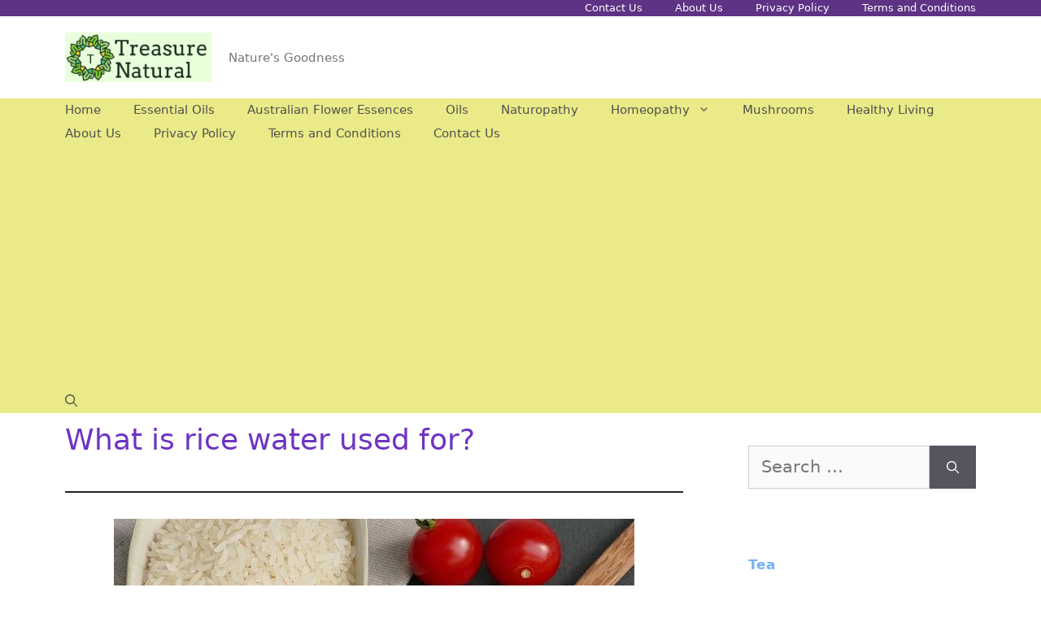

--- FILE ---
content_type: text/html; charset=utf-8
request_url: https://www.google.com/recaptcha/api2/aframe
body_size: 266
content:
<!DOCTYPE HTML><html><head><meta http-equiv="content-type" content="text/html; charset=UTF-8"></head><body><script nonce="bsAkaLzCli24DyO6Rs4RQQ">/** Anti-fraud and anti-abuse applications only. See google.com/recaptcha */ try{var clients={'sodar':'https://pagead2.googlesyndication.com/pagead/sodar?'};window.addEventListener("message",function(a){try{if(a.source===window.parent){var b=JSON.parse(a.data);var c=clients[b['id']];if(c){var d=document.createElement('img');d.src=c+b['params']+'&rc='+(localStorage.getItem("rc::a")?sessionStorage.getItem("rc::b"):"");window.document.body.appendChild(d);sessionStorage.setItem("rc::e",parseInt(sessionStorage.getItem("rc::e")||0)+1);localStorage.setItem("rc::h",'1768701763958');}}}catch(b){}});window.parent.postMessage("_grecaptcha_ready", "*");}catch(b){}</script></body></html>